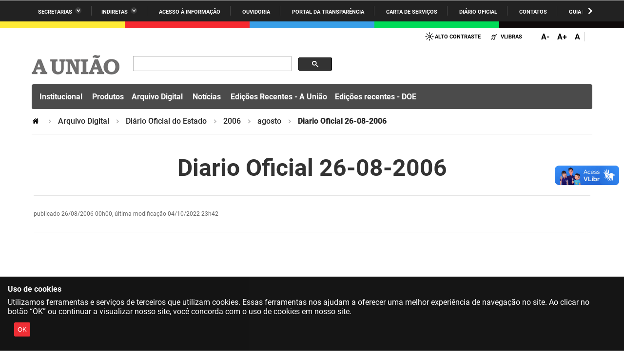

--- FILE ---
content_type: text/html;charset=utf-8
request_url: https://auniao.pb.gov.br/servicos/doe/2006/agosto/diario-oficial-26-08-2006.pdf/view
body_size: 35191
content:
<!DOCTYPE html>
<html xmlns="http://www.w3.org/1999/xhtml" lang="pt-br" xml:lang="pt-br">

<head>
    <meta http-equiv="Content-Type" content="text/html; charset=utf-8" />

    
        <base href="https://auniao.pb.gov.br/servicos/doe/2006/agosto/diario-oficial-26-08-2006.pdf/view" /><!--[if lt IE 7]></base><![endif]-->
    

    
        

<meta property="creator.productor" content=" " />



  
    <link rel="stylesheet" type="text/css" href="https://auniao.pb.gov.br/portal_css/Sunburst%20Theme/reset-cachekey-9a237bd00cbc8ebdab20cfc8d1556492.css" media="screen" />
    <link rel="stylesheet" type="text/css" href="https://auniao.pb.gov.br/portal_css/Sunburst%20Theme/base-cachekey-7dcf4cee10e585591153bfa9217af08b.css" />
    <style type="text/css" media="screen">@import url(https://auniao.pb.gov.br/portal_css/Sunburst%20Theme/resourceplone.app.jquerytools.dateinput-cachekey-c5eae4080f45520d013a5288e70d0bd8.css);</style>
    <link rel="stylesheet" type="text/css" href="https://auniao.pb.gov.br/portal_css/Sunburst%20Theme/resourceplone.formwidget.datetimestyles-cachekey-3e4b70453f0c086ea324f805f8895b2b.css" />
    <style type="text/css" media="screen">@import url(https://auniao.pb.gov.br/portal_css/Sunburst%20Theme/jquery.autocomplete-cachekey-72c77d4d205b1a8bad5db1b73cc743b2.css);</style>
    <link rel="stylesheet" type="text/css" href="https://auniao.pb.gov.br/portal_css/Sunburst%20Theme/embedder-cachekey-f4689013cd9ba45eddf211c3da9fd024.css" media="screen" />
    <style type="text/css" media="screen">@import url(https://auniao.pb.gov.br/portal_css/Sunburst%20Theme/resourcecollective.nitfnitf-cachekey-d1530f3db46d108f1726bd65bc2b5828.css);</style>
        <!--[if lt IE 8]>    
    
    <link rel="stylesheet" type="text/css" href="https://auniao.pb.gov.br/portal_css/Sunburst%20Theme/IEFixes-cachekey-c041a6ba62a7acb981a30107a2d1bff1.css" media="screen" />
        <![endif]-->
    
    <link rel="stylesheet" type="text/css" href="https://auniao.pb.gov.br/portal_css/Sunburst%20Theme/resourcesl_stylesheetssocial_like-cachekey-c5ab6fa4e829d1b10de4ada69662f9af.css" />

  
  
    <script type="text/javascript" src="https://auniao.pb.gov.br/portal_javascripts/Sunburst%20Theme/resourceplone.app.jquery-cachekey-855c29fca5c7166fa9531e1e1734d7d2.js"></script>
    <script type="text/javascript" src="https://auniao.pb.gov.br/portal_javascripts/Sunburst%20Theme/resourceplone.formwidget.recurrencejquery.tmpl-beta1-cachekey-a6a38f979021c44d56fbafa6c33b8036.js"></script>
    <script type="text/javascript" src="https://auniao.pb.gov.br/portal_javascripts/Sunburst%20Theme/resourcecollective.coverjsmain-cachekey-ed36a192b61b7d1227c8a902d9c9d73a.js"></script>
    <script type="text/javascript" src="https://auniao.pb.gov.br/portal_javascripts/Sunburst%20Theme/resourcedropdown-menu-cachekey-04f56dbe7daaa30ba2b7e4ee4f8c94f6.js"></script>



  <link rel="stylesheet" href="https://auniao.pb.gov.br/++resource++brasil.gov.agenda/brasilgovagenda-b80d378.css" />


  <script defer="defer" src="https://auniao.pb.gov.br/++resource++brasil.gov.agenda/brasilgovagenda-b80d378.js"></script>



  <link rel="stylesheet" href="https://auniao.pb.gov.br/++resource++brasil.gov.portal/brasilgovportal-6d27299.css" />


  <script defer="defer" src="https://auniao.pb.gov.br/++resource++brasil.gov.portal/brasilgovportal-6d27299.js"></script>


<title>Diario Oficial 26-08-2006 — A União - Jornal, Editora e Gráfica</title>

<link rel="http://purl.org/dc/terms/subject http://schema.org/about http://xmlns.com/foaf/0.1/primaryTopic" href="http://vocab.e.gov.br/2011/03/vcge#esquema" />
        
    <link rel="author" href="https://auniao.pb.gov.br/author/codata" title="Informações do Autor" />


    <link rel="canonical" href="https://auniao.pb.gov.br/servicos/doe/2006/agosto/diario-oficial-26-08-2006.pdf" />

    <link rel="shortcut icon" type="image/x-icon" href="https://auniao.pb.gov.br/favicon.ico" />
    <link rel="apple-touch-icon" href="https://auniao.pb.gov.br/touch_icon.png" />


<script type="text/javascript">
        jQuery(function($){
            if (typeof($.datepicker) != "undefined"){
              $.datepicker.setDefaults(
                jQuery.extend($.datepicker.regional['pt-BR'],
                {dateFormat: 'dd/mm/yy'}));
            }
        });
        </script>




    <link rel="search" href="https://auniao.pb.gov.br/@@search" title="Buscar neste site" />



        
        
        
        
        

        
        <meta name="generator" content="Plone - http://plone.org" />
    

  <meta charset="utf-8" />
  
  <meta content="width=device-width, initial-scale=1.0" name="viewport" />
  <!-- <link rel="apple-touch-icon" sizes="180x180"
    href="++theme++paraibaCinza2021/favicons/apple-touch-icon.png"> -->
  <!-- <link rel="icon" type="image/png" sizes="32x32"
    href="++theme++paraibaCinza2021/favicons/favicon-32x32.png"> -->
  <!-- <link rel="icon" type="image/png" sizes="16x16"
    href="++theme++paraibaCinza2021/favicons/favicon-16x16.png"> -->
  <link rel="manifest" href="/++theme++paraibaCinza2021/++theme++paraibaCinza2021/favicons/manifest.json" />
  <link rel="mask-icon" href="/++theme++paraibaCinza2021/++theme++paraibaCinza2021/favicons/safari-pinned-tab.svg" color="#00a300" />
  <meta name="msapplication-config" content="++theme++paraibaCinza2021/favicons/browserconfig.xml" />
  <meta name="theme-color" content="#00a300" />
  <script src="https://www.youtube.com/iframe_api"></script>
<link href="/++theme++paraibaCinza2021/++theme++paraibaCinza2021/brasilgovtemas-b4f6ae7.css" rel="stylesheet" /></head>

<body class="default-header-template expandable-menu-template template-file_pdf_view portaltype-file site-portal_auniao section-servicos subsection-doe subsection-doe-2006 subsection-doe-2006-agosto userrole-anonymous" id="" data-base-url="https://auniao.pb.gov.br/servicos/doe/2006/agosto/diario-oficial-26-08-2006.pdf" data-portal-url="https://auniao.pb.gov.br" dir="ltr"><div id="barra-identidade paraiba">
    <div id="barra-brasil">
      <div class="conteudo-escondido"> <a accesskey="1" href="#conteudo">Ir para o conteúdo</a> </div>
      <div class="conteudo-barra-brasil">
        <!-- <a href="http://www.brasil.gov.br/" class="pic-gov" title="GovBR">GovBR</a>  -->
        <span></span>
        <a href="javascript:window.barraIdentidade.scrollBarraEsquerda();" id="botao-seta-esquerda" class="botao-seta-esquerda"><i class="arrow right">Navegar para Esquerda</i></a>
        <nav id="menu-barra-brasil" onscroll="window.barraIdentidade.checkScrollBarra(this);">
          <ul class="lista-barra-brasil">
            <li class="list-item"> <a href="javascript:window.barraIdentidade.toggleServicosGoverno();" id="link-servicos" class="link-barra link-interno-barra link-baixo-barra">Secretarias</a> </li>
            <li class="espacador"></li>
            <li class="list-item"> <a href="javascript:window.barraIdentidade.toggleIndiretasGoverno();" id="link-indiretas" class="link-barra link-interno-barra link-baixo-barra">Indiretas</a> </li>
            <li class="espacador"></li>
            <li class="list-item"> <a href="https://sic.pb.gov.br/" class="link-barra link-externo-barra">Acesso à
                informação</a> </li>
            <li class="espacador"></li>
            <li class="list-item"> <a href="https://ouvidoria.pb.gov.br/" class="link-barra link-externo-barra">Ouvidoria</a> </li>
          <li class="espacador"></li>
            <li class="list-item"> <a href="https://transparencia.pb.gov.br/" class="link-barra link-externo-barra">Portal da Transparência</a> </li>
            <li class="espacador"></li>
            <li class="list-item"> <a href="https://paraiba.pb.gov.br/carta-de-servicos" class="link-barra link-externo-barra">Carta de Serviços</a> </li>
            <li class="espacador"></li>
            <li class="list-item"> <a href="https://auniao.pb.gov.br/doe" class="link-barra link-externo-barra">Diário
                Oficial</a> </li>
            <li class="espacador"></li>
            <li class="list-item"> <a href="https://paraiba.pb.gov.br/contatos/" class="link-barra link-externo-barra">Contatos</a> </li>
            <li class="espacador"></li>
            <li class="list-item"> <a href="https://paraiba.pb.gov.br/guia-da-rede-de-enfrentamento-violencia-sexual" class="link-barra link-externo-barra">Guia da rede de enfrentamento à violência</a> </li>
          </ul>
        </nav>
        <a href="javascript:window.barraIdentidade.scrollBarra();" id="botao-seta-direita" class="botao-seta-direita"><i class="arrow right">Navegar para direita</i></a>
      </div>
      <div class="orgaos-governo-barra" id="servicos-governo-barra">
        <div>
          <ul>
            <li class="orgao-barra"> <a href="https://paraiba.pb.gov.br/diretas/secretaria-de-administracao">Administração</a> </li>
            <li class="orgao-barra"> <a href="https://paraiba.pb.gov.br/diretas/secretaria-de-administracao-penitenciaria">Administração
                Penitenciária </a> </li>
            <li class="orgao-barra"> <a href="https://paraiba.pb.gov.br/diretas/secretaria-de-agricultura-familiar-e-desenvolvimento-do-semiarido/">Agricultura
                Familiar e Desenvolvimento do Semiárido</a> </li>
            <li class="orgao-barra"> <a href="https://paraiba.pb.gov.br/diretas/casa-civil-do-governador/">Casa Civil do
                Governador</a> </li>
            <li class="orgao-barra"> <a href="https://paraiba.pb.gov.br/diretas/casa-militar-do-governador/">Casa Militar
                do Governador </a> </li>
            <li class="orgao-barra"> <a href="https://paraiba.pb.gov.br/diretas/secretaria-da-ciencia-tecnologia-inovacao-e-ensino-superior/">Ciência, Tecnologia, Inovação e Ensino Superior</a> </li>
            <li class="orgao-barra"> <a href="https://paraiba.pb.gov.br/diretas/secretaria-da-comunicacao-institucional/">Comunicação
                Institucional</a> </li>
            <li class="orgao-barra"> <a href="https://paraiba.pb.gov.br/diretas/controladoria-geral-do-estado/">Controladoria Geral do Estado
              </a> </li>
            <li class="orgao-barra"> <a href="https://paraiba.pb.gov.br/diretas/secretaria-da-cultura/">Cultura </a>
            </li>
            <li class="orgao-barra"> <a href="https://paraiba.pb.gov.br/diretas/secretaria-de-desenvolvimento-da-agropecuaria-e-pesca/">Desenvolvimento
                da Agropecuária e Pesca</a> </li>
            <li class="orgao-barra"> <a href="https://paraiba.pb.gov.br/diretas/secretaria-de-desenvolvimento-e-da-articulacao-municipal/">Desenvolvimento
                e da Articulação Municipal</a> </li>
            <li class="orgao-barra"> <a href="https://paraiba.pb.gov.br/diretas/secretaria-de-desenvolvimento-humano/">Desenvolvimento Humano</a>
            </li>
            <li class="orgao-barra"> <a href="https://paraiba.pb.gov.br/diretas/secretaria-da-educacao">Educação</a> </li>
            <li class="orgao-barra"> <a href="https://www.empreenderpb.pb.gov.br/">Empreender</a> </li>
            <li class="orgao-barra"> <a href="https://www.sefaz.pb.gov.br/">Secretaria de Fazenda</a>
              </li>
            <li class="orgao-barra"> <a href="https://paraiba.pb.gov.br/diretas/secretaria-de-governo/">Secretaria de
                Governo</a> </li>
            <li class="orgao-barra"> <a href="https://paraiba.pb.gov.br/diretas/secretaria-de-infraestrutura-e-dos-recursos-hidricos">Infraestrutura e dos Recursos Hídricos</a> </li>
            <li class="orgao-barra"> <a href="https://paraiba.pb.gov.br/diretas/secretaria-da-juventude-esporte-e-lazer/">Juventude, Esporte e
                Lazer</a> </li>
            <li class="orgao-barra"> <a href="https://paraiba.pb.gov.br/diretas/secretaria-do-meio-ambiente-e-sustentabilidade">Meio Ambiente e Sustentabilidade</a> </li>
            <li class="orgao-barra"> <a href="https://paraiba.pb.gov.br/diretas/secretaria-da-mulher-e-da-diversidade-humana/">Mulher e da
                Diversidade Humana</a> </li>
             
            <li class="orgao-barra"> <a href="https://paraiba.pb.gov.br/diretas/secretaria-de-planejamento-orcamento-e-gestao/">Planejamento,
                Orçamento e Gestão</a> </li>
            <li class="orgao-barra"> <a href="https://pge.pb.gov.br/">Procuradoria Geral do Estado</a> </li>
            <li class="orgao-barra"> <a href="https://paraiba.pb.gov.br/diretas/secretaria-de-representacao-institucional/">Representação
                Institucional</a> </li>
            <li class="orgao-barra"> <a href="https://paraiba.pb.gov.br/diretas/secretaria-da-saude/">Saúde </a> </li>
            <li class="orgao-barra"> <a href="https://paraiba.pb.gov.br/diretas/secretaria-da-seguranca-e-defesa-social/">Segurança e Defesa
                Social</a> </li>
            <li class="orgao-barra"> <a href="https://paraiba.pb.gov.br/diretas/secretaria-de-turismo-e-desenvolvimento-economico/">Turismo e
                Desenvolvimento Econômico</a> </li>
          </ul>
        </div>
      </div>
      <div class="orgaos-governo-barra" id="indiretas-governo-barra">
        <div>
          <ul>
            <li class="orgao-barra"> <a href="https://auniao.pb.gov.br/">A União</a> </li>
            <li class="orgao-barra"> <a href="http://www.aesa.pb.gov.br/aesa-website/">AESA</a> </li>
            <li class="orgao-barra"> <a href="https://arpb.pb.gov.br/">ARPB</a> </li>
            <li class="orgao-barra"> <a href="https://agevisa.pb.gov.br/">Agevisa</a> </li>
            <li class="orgao-barra"> <a href="https://www.cagepa.pb.gov.br/">Cagepa</a> </li>
            <li class="orgao-barra"> <a href="http://www.cehap.pb.gov.br/sitecehap/">Cehap</a> </li>
            <!-- <li class="orgao-barra"> <a href="https://paraiba.pb.gov.br/">Cendac</a> </li> -->
            <li class="orgao-barra"> <a href="http://www.cinep.pb.gov.br/portal/">Cinep</a> </li>
            <li class="orgao-barra"> <a href="https://codata.pb.gov.br/">Codata</a> </li>
            <li class="orgao-barra"> <a href="https://portodecabedelo.pb.gov.br/">Companhia Docas</a> </li>
            <li class="orgao-barra"> <a href="http://www.bombeiros.pb.gov.br/">Corpo de Bombeiros</a> </li>
            <li class="orgao-barra"> <a href="https://der.pb.gov.br/">DER</a> </li>
            <li class="orgao-barra"> <a href="https://detran.pb.gov.br/">DETRAN</a> </li>
            <li class="orgao-barra"> <a href="https://empaer.pb.gov.br/">EMPAER</a> </li>
            <li class="orgao-barra"> <a href="https://espep.pb.gov.br/">ESPEP</a> </li>
            <li class="orgao-barra"> <a href="https://epc.pb.gov.br/">EPC</a> </li>
            <li class="orgao-barra"> <a href="http://www.fac.pb.gov.br/index.php">FAC</a> </li>
            <li class="orgao-barra"> <a href="https://fapesq.rpp.br/">Fapesq</a> </li>
            <li class="orgao-barra"> <a href="https://fcja.pb.gov.br/">Fundação Casa de José Américo</a> </li>
            <li class="orgao-barra"> <a href="https://funad.pb.gov.br/">FUNAD</a> </li>
            <li class="orgao-barra"> <a href="https://fundac.pb.gov.br/">FUNDAC</a> </li>
            <li class="orgao-barra"> <a href="http://www.funes.pb.gov.br/">FUNES</a> </li>
            <li class="orgao-barra"> <a href="https://funesc.pb.gov.br/">FUNESC</a> </li>
            <li class="orgao-barra"> <a href="https://imeq.pb.gov.br/">IMEQ</a> </li>
            <li class="orgao-barra"> <a href="https://iass.pb.gov.br/">IASS</a> </li>
            <li class="orgao-barra"> <a href="https://iphaep.pb.gov.br/">IPHAEP</a> </li>
            <li class="orgao-barra"> <a href="https://jucep.pb.gov.br/">JUCEP</a> </li>
            <li class="orgao-barra"> <a href="https://lifesa.pb.gov.br/">LIFESA</a> </li>
            <li class="orgao-barra"> <a href="https://lotep.pb.gov.br/">LOTEP</a> </li>
            <li class="orgao-barra"> <a href="https://ouvidoria.pb.gov.br/">Ouvidoria Geral do Estado</a> </li>
            <li class="orgao-barra"> <a href="https://pap.pb.gov.br/">PAP</a> </li>
            <li class="orgao-barra"> <a href="https://pbgas.com.br/">PBGÁS</a> </li>
            <li class="orgao-barra"> <a href="https://pbsaude.pb.gov.br/">PB Saúde</a> </li>
            <li class="orgao-barra"> <a href="https://www.pbtur.pb.gov.br/">PBTUR</a> </li>
            <li class="orgao-barra"> <a href="http://www.pbprev.pb.gov.br/pbprev">PBPREV</a> </li>
            <li class="orgao-barra"> <a href="https://cooperar.pb.gov.br/">Projeto Cooperar</a> </li>
            <li class="orgao-barra"> <a href="https://www.procase.pb.gov.br/">PROCASE</a> </li>
            <li class="orgao-barra"> <a href="https://procon.pb.gov.br/">PROCON</a> </li>
            <li class="orgao-barra"> <a href="https://www.pm.pb.gov.br/portal/">Polícia Militar</a> </li>
            <li class="orgao-barra"> <a href="https://www.policiacivil.pb.gov.br/">Polícia Civil</a> </li>
            <li class="orgao-barra"> <a href="https://radiotabajara.pb.gov.br/">Rádio Tabajara</a> </li>
            <li class="orgao-barra"> <a href="https://sudema.pb.gov.br/">SUDEMA</a> </li>
            <li class="orgao-barra"> <a href="https://suplan.pb.gov.br/">SUPLAN</a> </li>
            <li class="orgao-barra"> <a href="https://uepb.edu.br/">UEPB</a> </li>
          </ul>
        </div>
      </div>
    </div>
  </div><ul id="skip-menu">
    <li><a accesskey="1" href="#content">Ir para o conteúdo</a></li>
    <li><a accesskey="2" href="#main-navigation">Ir para o menu</a></li>
    <li><a accesskey="3" href="#portal-searchbox">Ir para a busca</a></li>
    <li><a accesskey="4" href="#portal-footer">Ir para o rodapé</a></li>
  </ul><!-- User --><div class="divisoria-colorida-governo">
    <div class="cor-1"></div>
    <div class="cor-2"></div>
    <div class="cor-3"></div>
    <div class="cor-4"></div>
    <div class="cor-5"></div>
  </div><!-- Header Desktop --><header id="main-header">
    <div class="menu-expandido desktop">
      <div class="header-paraiba-wrapper">
        <div class="header-paraiba-acessibilidade--layout">
          <div class="header-accessibility">
            <ul>

    <li id="siteaction-contraste">
        <a href="#" accesskey="6">Alto Contraste</a>
    </li>
    <li id="siteaction-vlibras">
        <a href="http://www.vlibras.gov.br/" accesskey="">VLibras</a>
    </li>
</ul>
          </div>
          <div class="header-transparencia-acessebilidade--buttons expandido">
            <div class="transparencia-acessebilidade-bt-fonte">
              <a href="javascript:$('body').css({'zoom':parseFloat($('body').css('zoom'))-0.1})">A-</a>
            </div>
            <div class="transparencia-acessebilidade-bt-fonte">
              <a href="javascript:$('body').css({'zoom':parseFloat($('body').css('zoom'))+0.1})">A+</a>
            </div>
            <div class="transparencia-acessebilidade-bt-fonte">
              <a href="javascript:$('body').css({'zoom':0})">A</a>
            </div>
          </div>
          <!-- <div class="navigation-redes navigation-cell">
            <ul></ul>
          </div> -->
          
        </div>
      </div>
      <div class="header-paraiba-wrapper header-paraiba-menu-search menu-expandido">
        <div class="header-paraiba-navegacao-icones--layout menu-expandido">
          <!-- icones -->
          <!-- <div class="header-icons">
            <a class="ico-navegacao">Navega&#231;&#227;o</a>
          </div> -->
          <div id="logo">
            <a id="portal-logo" title="" href="https://auniao.pb.gov.br">
                        
                        <span id="logo-site">
                              <img src="[data-uri]" />
                        </span>
                        
                        
                        
            </a>
      </div>
        </div>
        <!-- Search -->
        <div class="header-paraiba-search--layout branco">
          <div id="portal-searchbox">

        

        <form id="nolivesearchGadget_form" action="https://auniao.pb.gov.br/@@busca">
            
            <fieldset class="LSBox">
                <legend class="hiddenStructure">O que você está procurando?</legend>
                <label class="hiddenStructure" for="nolivesearchGadget">O que você está procurando?</label>
                

                <input name="SearchableText" type="text" size="18" title="O que você está procurando?" placeholder="O que você está procurando?" class="searchField" id="nolivesearchGadget" />
                <div class="searchButton-wrapper">
                    <input class="searchButton" type="submit" value="O que você está procurando?" />
                </div>        

            </fieldset>

            
        </form>

        

    </div>
          <div id="logo2"></div>
          <div id="portal-searchbox-links">
            <div class="links-search">
              
            </div>
          </div>
        </div>
      </div>
      <div class="header-detran-navegacao">
        <div class="header-paraiba-wrapper">
          <div class="header-paraiba-navegacao--layout menu-expandido">
            <ul id="portal-paraibanav"><li id="portaltab-institucional" class="dropdown plain"><a href="https://auniao.pb.gov.br/institucional" title="" class="plain dropdown-toggle" data-toggle="dropdown">Institucional</a>
                <ul class="dropdown-menu">
                    <li class="teste-gabriel-2" id="portal-subtab-quem-somos">

    

        <a href="https://auniao.pb.gov.br/institucional/quem-somos" title="" class="state-published teste-gabriel-2">
            
            Quem somos
        </a>

        
    
</li>

<li class="teste-gabriel-2" id="portal-subtab-jornal-a-uniao">

    

        <a href="https://auniao.pb.gov.br/institucional/jornal-a-uniao" title="" class="state-published teste-gabriel-2">
            
            Jornal A União
        </a>

        
    
</li>

<li class="teste-gabriel-2" id="portal-subtab-diario-oficial-do-estado">

    

        <a href="https://auniao.pb.gov.br/institucional/diario-oficial-do-estado" title="" class="state-published teste-gabriel-2">
            
            Diário Oficial do Estado
        </a>

        
    
</li>

<li class="teste-gabriel-2" id="portal-subtab-editora-a-uniao">

    

        <a href="https://auniao.pb.gov.br/institucional/editora-a-uniao" title="" class="state-published teste-gabriel-2">
            
            Editora A União
        </a>

        
    
</li>

<li class="teste-gabriel-2" id="portal-subtab-livraria-a-uniao">

    

        <a href="https://auniao.pb.gov.br/institucional/livraria-a-uniao" title="" class="state-published teste-gabriel-2">
            
            Livraria A União
        </a>

        
    
</li>

<li class="teste-gabriel-2" id="portal-subtab-portfolio-grafico">

    

        <a href="https://auniao.pb.gov.br/institucional/portfolio-grafico" title="" class="state-published teste-gabriel-2">
            
            Gráfica A União
        </a>

        
    
</li>
                </ul>
            </li><li id="portaltab-produtos" class=" plain"><a href="https://auniao.pb.gov.br/produtos" title="" class="plain ">Produtos</a></li><li id="portaltab-servicos" class="dropdown selected"><a href="https://auniao.pb.gov.br/servicos" title="" class="plain dropdown-toggle" data-toggle="dropdown">Arquivo Digital</a>
                <ul class="dropdown-menu">
                    <li class="teste-gabriel-2" id="portal-subtab-copy_of_jornal-a-uniao">

    

        <a href="https://auniao.pb.gov.br/servicos/copy_of_jornal-a-uniao" title="" class="state-published teste-gabriel-2">
            
            Jornal A União
        </a>

        
    
</li>

<li class="teste-gabriel-2" id="portal-subtab-correio-das-artes">

    

        <a href="https://auniao.pb.gov.br/servicos/correio-das-artes" title="" class="state-published teste-gabriel-2">
            
            Correio das Artes
        </a>

        
    
</li>

<li class="teste-gabriel-2" id="portal-subtab-doe">

    

        <a href="https://auniao.pb.gov.br/servicos/doe" title="Diário Oficial da Paraíba" class="state-published teste-gabriel-2">
            
            Diário Oficial do Estado
        </a>

        
    
</li>

<li class="teste-gabriel-2" id="portal-subtab-editais-balancos-e-atas-na-integra">

    

        <a href="https://auniao.pb.gov.br/servicos/editais-balancos-e-atas-na-integra" title="" class="state-published teste-gabriel-2">
            
            Publicidade
        </a>

        
    
</li>

<li class="teste-gabriel-2" id="portal-subtab-editais-e-documentos">

    

        <a href="https://auniao.pb.gov.br/servicos/editais-e-documentos" title="" class="state-published teste-gabriel-2">
            
            Editais e documentos
        </a>

        
    
</li>
                </ul>
            </li><li id="portaltab-noticias" class="dropdown plain"><a href="https://auniao.pb.gov.br/noticias" title="" class="plain dropdown-toggle" data-toggle="dropdown">Notícias</a>
                <ul class="dropdown-menu">
                    <li class="teste-gabriel-2" id="portal-subtab-colunistas">

    

        <a href="https://auniao.pb.gov.br/noticias/colunistas" title="" class="state-published teste-gabriel-2">
            
            Colunistas
        </a>

        
    
</li>

<li class="teste-gabriel-2" id="portal-subtab-caderno_paraiba">

    

        <a href="https://auniao.pb.gov.br/noticias/caderno_paraiba" title="" class="state-published teste-gabriel-2">
            
            Paraíba
        </a>

        
    
</li>

<li class="teste-gabriel-2" id="portal-subtab-caderno_cultura">

    

        <a href="https://auniao.pb.gov.br/noticias/caderno_cultura" title="" class="state-published teste-gabriel-2">
            
            Cultura
        </a>

        
    
</li>

<li class="teste-gabriel-2" id="portal-subtab-caderno_esporte">

    

        <a href="https://auniao.pb.gov.br/noticias/caderno_esporte" title="" class="state-published teste-gabriel-2">
            
            Esportes
        </a>

        
    
</li>

<li class="teste-gabriel-2" id="portal-subtab-caderno_diversidade">

    

        <a href="https://auniao.pb.gov.br/noticias/caderno_diversidade" title="" class="state-published teste-gabriel-2">
            
            Diversidade
        </a>

        
    
</li>

<li class="teste-gabriel-2" id="portal-subtab-caderno_politicas">

    

        <a href="https://auniao.pb.gov.br/noticias/caderno_politicas" title="" class="state-published teste-gabriel-2">
            
            Políticas
        </a>

        
    
</li>

<li class="teste-gabriel-2" id="portal-subtab-entrevistas">

    

        <a href="https://auniao.pb.gov.br/noticias/entrevistas" title="" class="state-published teste-gabriel-2">
            
            Entrevistas
        </a>

        
    
</li>

<li class="teste-gabriel-2" id="portal-subtab-turismo">

    

        <a href="https://auniao.pb.gov.br/noticias/turismo" title="" class="state-published teste-gabriel-2">
            
            Turismo
        </a>

        
    
</li>

<li class="teste-gabriel-2" id="portal-subtab-economia">

    

        <a href="https://auniao.pb.gov.br/noticias/economia" title="" class="state-published teste-gabriel-2">
            
            Economia
        </a>

        
    
</li>

<li class="teste-gabriel-2" id="portal-subtab-ultimas">

    

        <a href="https://auniao.pb.gov.br/noticias/ultimas" title="" class="state-published teste-gabriel-2">
            
            Últimas
        </a>

        
    
</li>

<li class="teste-gabriel-2" id="portal-subtab-primeira-pagina">

    

        <a href="https://auniao.pb.gov.br/noticias/primeira-pagina" title="" class="state-published teste-gabriel-2">
            
            Primeira Página
        </a>

        
    
</li>

<li class="teste-gabriel-2" id="portal-subtab-opiniao">

    

        <a href="https://auniao.pb.gov.br/noticias/opiniao" title="" class="state-published teste-gabriel-2">
            
            Opinião
        </a>

        
    
</li>

<li class="teste-gabriel-2" id="portal-subtab-geral">

    

        <a href="https://auniao.pb.gov.br/noticias/geral" title="" class="state-published teste-gabriel-2">
            
            Geral
        </a>

        
    
</li>

<li class="teste-gabriel-2" id="portal-subtab-almanaque">

    

        <a href="https://auniao.pb.gov.br/noticias/almanaque" title="" class="state-published teste-gabriel-2">
            
            Almanaque
        </a>

        
    
</li>
                </ul>
            </li><li id="portaltab-edicoes-recentes-a-uniao" class=" plain"><a href="https://auniao.pb.gov.br/edicoes-recentes-a-uniao" title="" class="plain ">Edições Recentes - A União</a></li><li id="portaltab-doe" class=" plain"><a href="https://auniao.pb.gov.br/doe" title="" class="plain ">Edições recentes - DOE</a></li></ul>
          </div>
        </div>
      </div>

      <!-- Main Menu -->
      <div class="navigation-wrapper">

        <div class="navigation-content">

          <nav id="main-navigation" class="navigation-cell">
            <ul class="list-navigation"><li id="portaltab-institucional" class="dropdown plain"><a href="https://auniao.pb.gov.br/institucional" title="" class="plain dropdown-toggle" data-toggle="dropdown">Institucional</a>
                <ul class="dropdown-menu">
                    <li class="teste-gabriel-2" id="portal-subtab-quem-somos">

    

        <a href="https://auniao.pb.gov.br/institucional/quem-somos" title="" class="state-published teste-gabriel-2">
            
            Quem somos
        </a>

        
    
</li>

<li class="teste-gabriel-2" id="portal-subtab-jornal-a-uniao">

    

        <a href="https://auniao.pb.gov.br/institucional/jornal-a-uniao" title="" class="state-published teste-gabriel-2">
            
            Jornal A União
        </a>

        
    
</li>

<li class="teste-gabriel-2" id="portal-subtab-diario-oficial-do-estado">

    

        <a href="https://auniao.pb.gov.br/institucional/diario-oficial-do-estado" title="" class="state-published teste-gabriel-2">
            
            Diário Oficial do Estado
        </a>

        
    
</li>

<li class="teste-gabriel-2" id="portal-subtab-editora-a-uniao">

    

        <a href="https://auniao.pb.gov.br/institucional/editora-a-uniao" title="" class="state-published teste-gabriel-2">
            
            Editora A União
        </a>

        
    
</li>

<li class="teste-gabriel-2" id="portal-subtab-livraria-a-uniao">

    

        <a href="https://auniao.pb.gov.br/institucional/livraria-a-uniao" title="" class="state-published teste-gabriel-2">
            
            Livraria A União
        </a>

        
    
</li>

<li class="teste-gabriel-2" id="portal-subtab-portfolio-grafico">

    

        <a href="https://auniao.pb.gov.br/institucional/portfolio-grafico" title="" class="state-published teste-gabriel-2">
            
            Gráfica A União
        </a>

        
    
</li>
                </ul>
            </li><li id="portaltab-produtos" class=" plain"><a href="https://auniao.pb.gov.br/produtos" title="" class="plain ">Produtos</a></li><li id="portaltab-servicos" class="dropdown selected"><a href="https://auniao.pb.gov.br/servicos" title="" class="plain dropdown-toggle" data-toggle="dropdown">Arquivo Digital</a>
                <ul class="dropdown-menu">
                    <li class="teste-gabriel-2" id="portal-subtab-copy_of_jornal-a-uniao">

    

        <a href="https://auniao.pb.gov.br/servicos/copy_of_jornal-a-uniao" title="" class="state-published teste-gabriel-2">
            
            Jornal A União
        </a>

        
    
</li>

<li class="teste-gabriel-2" id="portal-subtab-correio-das-artes">

    

        <a href="https://auniao.pb.gov.br/servicos/correio-das-artes" title="" class="state-published teste-gabriel-2">
            
            Correio das Artes
        </a>

        
    
</li>

<li class="teste-gabriel-2" id="portal-subtab-doe">

    

        <a href="https://auniao.pb.gov.br/servicos/doe" title="Diário Oficial da Paraíba" class="state-published teste-gabriel-2">
            
            Diário Oficial do Estado
        </a>

        
    
</li>

<li class="teste-gabriel-2" id="portal-subtab-editais-balancos-e-atas-na-integra">

    

        <a href="https://auniao.pb.gov.br/servicos/editais-balancos-e-atas-na-integra" title="" class="state-published teste-gabriel-2">
            
            Publicidade
        </a>

        
    
</li>

<li class="teste-gabriel-2" id="portal-subtab-editais-e-documentos">

    

        <a href="https://auniao.pb.gov.br/servicos/editais-e-documentos" title="" class="state-published teste-gabriel-2">
            
            Editais e documentos
        </a>

        
    
</li>
                </ul>
            </li><li id="portaltab-noticias" class="dropdown plain"><a href="https://auniao.pb.gov.br/noticias" title="" class="plain dropdown-toggle" data-toggle="dropdown">Notícias</a>
                <ul class="dropdown-menu">
                    <li class="teste-gabriel-2" id="portal-subtab-colunistas">

    

        <a href="https://auniao.pb.gov.br/noticias/colunistas" title="" class="state-published teste-gabriel-2">
            
            Colunistas
        </a>

        
    
</li>

<li class="teste-gabriel-2" id="portal-subtab-caderno_paraiba">

    

        <a href="https://auniao.pb.gov.br/noticias/caderno_paraiba" title="" class="state-published teste-gabriel-2">
            
            Paraíba
        </a>

        
    
</li>

<li class="teste-gabriel-2" id="portal-subtab-caderno_cultura">

    

        <a href="https://auniao.pb.gov.br/noticias/caderno_cultura" title="" class="state-published teste-gabriel-2">
            
            Cultura
        </a>

        
    
</li>

<li class="teste-gabriel-2" id="portal-subtab-caderno_esporte">

    

        <a href="https://auniao.pb.gov.br/noticias/caderno_esporte" title="" class="state-published teste-gabriel-2">
            
            Esportes
        </a>

        
    
</li>

<li class="teste-gabriel-2" id="portal-subtab-caderno_diversidade">

    

        <a href="https://auniao.pb.gov.br/noticias/caderno_diversidade" title="" class="state-published teste-gabriel-2">
            
            Diversidade
        </a>

        
    
</li>

<li class="teste-gabriel-2" id="portal-subtab-caderno_politicas">

    

        <a href="https://auniao.pb.gov.br/noticias/caderno_politicas" title="" class="state-published teste-gabriel-2">
            
            Políticas
        </a>

        
    
</li>

<li class="teste-gabriel-2" id="portal-subtab-entrevistas">

    

        <a href="https://auniao.pb.gov.br/noticias/entrevistas" title="" class="state-published teste-gabriel-2">
            
            Entrevistas
        </a>

        
    
</li>

<li class="teste-gabriel-2" id="portal-subtab-turismo">

    

        <a href="https://auniao.pb.gov.br/noticias/turismo" title="" class="state-published teste-gabriel-2">
            
            Turismo
        </a>

        
    
</li>

<li class="teste-gabriel-2" id="portal-subtab-economia">

    

        <a href="https://auniao.pb.gov.br/noticias/economia" title="" class="state-published teste-gabriel-2">
            
            Economia
        </a>

        
    
</li>

<li class="teste-gabriel-2" id="portal-subtab-ultimas">

    

        <a href="https://auniao.pb.gov.br/noticias/ultimas" title="" class="state-published teste-gabriel-2">
            
            Últimas
        </a>

        
    
</li>

<li class="teste-gabriel-2" id="portal-subtab-primeira-pagina">

    

        <a href="https://auniao.pb.gov.br/noticias/primeira-pagina" title="" class="state-published teste-gabriel-2">
            
            Primeira Página
        </a>

        
    
</li>

<li class="teste-gabriel-2" id="portal-subtab-opiniao">

    

        <a href="https://auniao.pb.gov.br/noticias/opiniao" title="" class="state-published teste-gabriel-2">
            
            Opinião
        </a>

        
    
</li>

<li class="teste-gabriel-2" id="portal-subtab-geral">

    

        <a href="https://auniao.pb.gov.br/noticias/geral" title="" class="state-published teste-gabriel-2">
            
            Geral
        </a>

        
    
</li>

<li class="teste-gabriel-2" id="portal-subtab-almanaque">

    

        <a href="https://auniao.pb.gov.br/noticias/almanaque" title="" class="state-published teste-gabriel-2">
            
            Almanaque
        </a>

        
    
</li>
                </ul>
            </li><li id="portaltab-edicoes-recentes-a-uniao" class=" plain"><a href="https://auniao.pb.gov.br/edicoes-recentes-a-uniao" title="" class="plain ">Edições Recentes - A União</a></li><li id="portaltab-doe" class=" plain"><a href="https://auniao.pb.gov.br/doe" title="" class="plain ">Edições recentes - DOE</a></li></ul>
            <h1>Teste</h1>
            <div class="navigation-redes navigation-cell">
              <h4>Redes Sociais</h4>
              <ul class="portal-redes">
            
                <li class="portalredes-twitter portalredes-item">
                    <a href="https://www.twitter.com/jornalauniao">Twitter</a>
                </li>
            
                <li class="portalredes-instagram portalredes-item">
                    <a href="https://www.instagram.com/jornalauniao">Instagram</a>
                </li>
            
                <li class="portalredes-facebook portalredes-item">
                    <a href="https://www.facebook.com/uniaogovpb">Facebook</a>
                </li>
            
                <li class="portalredes-youtube portalredes-item">
                    <a href="https://www.youtube.com/uniaogovpb">YouTube</a>
                </li>
            
        </ul>

            </div>
          </nav>


        </div>
      </div>
      <div class="header-paraiba-wrapper">
        <div class="header-paraiba links-destaque">
          <ul id="portal-services">
        
    </ul>
        </div>
      </div>
    </div>
  </header><!-- Header Mobile --><header id="main-header">
    <div class="menu-expandido mobile">
      <div class="header-paraiba-wrapper">
        <div class="header-paraiba-acessibilidade--layout">
          <div class="header-accessibility">
            <ul>

    <li id="siteaction-contraste">
        <a href="#" accesskey="6">Alto Contraste</a>
    </li>
    <li id="siteaction-vlibras">
        <a href="http://www.vlibras.gov.br/" accesskey="">VLibras</a>
    </li>
</ul>
          </div>
          <div class="header-transparencia-acessebilidade--buttons expandido">
            <div class="transparencia-acessebilidade-bt-fonte">
              <a href="javascript:$('body').css({'zoom':parseFloat($('body').css('zoom'))-0.1})">A-</a>
            </div>
            <div class="transparencia-acessebilidade-bt-fonte">
              <a href="javascript:$('body').css({'zoom':parseFloat($('body').css('zoom'))+0.1})">A+</a>
            </div>
            <div class="transparencia-acessebilidade-bt-fonte">
              <a href="javascript:$('body').css({'zoom':0})">A</a>
            </div>
          </div>
          <div class="navigation-redes navigation-cell">
            <ul class="portal-redes">
            
                <li class="portalredes-twitter portalredes-item">
                    <a href="https://www.twitter.com/jornalauniao">Twitter</a>
                </li>
            
                <li class="portalredes-instagram portalredes-item">
                    <a href="https://www.instagram.com/jornalauniao">Instagram</a>
                </li>
            
                <li class="portalredes-facebook portalredes-item">
                    <a href="https://www.facebook.com/uniaogovpb">Facebook</a>
                </li>
            
                <li class="portalredes-youtube portalredes-item">
                    <a href="https://www.youtube.com/uniaogovpb">YouTube</a>
                </li>
            
        </ul>
          </div>
          
        </div>
        <div class="header-paraiba-navegacao--layout">
          <div class="header-paraiba-navegacao-icones--layout">
            <!-- icones -->
            <div class="header-icons">
              <a class="ico-navegacao">Navegação</a>
            </div>
            <div id="logo">
            <a id="portal-logo" title="" href="https://auniao.pb.gov.br">
                        
                        <span id="logo-site">
                              <img src="[data-uri]" />
                        </span>
                        
                        
                        
            </a>
      </div>
          </div>
          <!-- Search -->
          <div class="header-paraiba-search--layout">
            <div id="portal-searchbox">

        

        <form id="nolivesearchGadget_form" action="https://auniao.pb.gov.br/@@busca">
            
            <fieldset class="LSBox">
                <legend class="hiddenStructure">O que você está procurando?</legend>
                <label class="hiddenStructure" for="nolivesearchGadget">O que você está procurando?</label>
                

                <input name="SearchableText" type="text" size="18" title="O que você está procurando?" placeholder="O que você está procurando?" class="searchField" id="nolivesearchGadget" />
                <div class="searchButton-wrapper">
                    <input class="searchButton" type="submit" value="O que você está procurando?" />
                </div>        

            </fieldset>

            
        </form>

        

    </div>
            <div id="logo2"></div>
            <div id="portal-searchbox-links">
              <div class="links-search">
                
              </div>
            </div>
          </div>
        </div>
      </div>

      <!-- Main Menu -->
      <div class="navigation-wrapper">

        <div class="navigation-content">

          <nav id="main-navigation" class="navigation-cell">
            <ul class="list-navigation"><li id="portaltab-institucional" class="dropdown plain"><a href="https://auniao.pb.gov.br/institucional" title="" class="plain dropdown-toggle" data-toggle="dropdown">Institucional</a>
                <ul class="dropdown-menu">
                    <li class="teste-gabriel-2" id="portal-subtab-quem-somos">

    

        <a href="https://auniao.pb.gov.br/institucional/quem-somos" title="" class="state-published teste-gabriel-2">
            
            Quem somos
        </a>

        
    
</li>

<li class="teste-gabriel-2" id="portal-subtab-jornal-a-uniao">

    

        <a href="https://auniao.pb.gov.br/institucional/jornal-a-uniao" title="" class="state-published teste-gabriel-2">
            
            Jornal A União
        </a>

        
    
</li>

<li class="teste-gabriel-2" id="portal-subtab-diario-oficial-do-estado">

    

        <a href="https://auniao.pb.gov.br/institucional/diario-oficial-do-estado" title="" class="state-published teste-gabriel-2">
            
            Diário Oficial do Estado
        </a>

        
    
</li>

<li class="teste-gabriel-2" id="portal-subtab-editora-a-uniao">

    

        <a href="https://auniao.pb.gov.br/institucional/editora-a-uniao" title="" class="state-published teste-gabriel-2">
            
            Editora A União
        </a>

        
    
</li>

<li class="teste-gabriel-2" id="portal-subtab-livraria-a-uniao">

    

        <a href="https://auniao.pb.gov.br/institucional/livraria-a-uniao" title="" class="state-published teste-gabriel-2">
            
            Livraria A União
        </a>

        
    
</li>

<li class="teste-gabriel-2" id="portal-subtab-portfolio-grafico">

    

        <a href="https://auniao.pb.gov.br/institucional/portfolio-grafico" title="" class="state-published teste-gabriel-2">
            
            Gráfica A União
        </a>

        
    
</li>
                </ul>
            </li><li id="portaltab-produtos" class=" plain"><a href="https://auniao.pb.gov.br/produtos" title="" class="plain ">Produtos</a></li><li id="portaltab-servicos" class="dropdown selected"><a href="https://auniao.pb.gov.br/servicos" title="" class="plain dropdown-toggle" data-toggle="dropdown">Arquivo Digital</a>
                <ul class="dropdown-menu">
                    <li class="teste-gabriel-2" id="portal-subtab-copy_of_jornal-a-uniao">

    

        <a href="https://auniao.pb.gov.br/servicos/copy_of_jornal-a-uniao" title="" class="state-published teste-gabriel-2">
            
            Jornal A União
        </a>

        
    
</li>

<li class="teste-gabriel-2" id="portal-subtab-correio-das-artes">

    

        <a href="https://auniao.pb.gov.br/servicos/correio-das-artes" title="" class="state-published teste-gabriel-2">
            
            Correio das Artes
        </a>

        
    
</li>

<li class="teste-gabriel-2" id="portal-subtab-doe">

    

        <a href="https://auniao.pb.gov.br/servicos/doe" title="Diário Oficial da Paraíba" class="state-published teste-gabriel-2">
            
            Diário Oficial do Estado
        </a>

        
    
</li>

<li class="teste-gabriel-2" id="portal-subtab-editais-balancos-e-atas-na-integra">

    

        <a href="https://auniao.pb.gov.br/servicos/editais-balancos-e-atas-na-integra" title="" class="state-published teste-gabriel-2">
            
            Publicidade
        </a>

        
    
</li>

<li class="teste-gabriel-2" id="portal-subtab-editais-e-documentos">

    

        <a href="https://auniao.pb.gov.br/servicos/editais-e-documentos" title="" class="state-published teste-gabriel-2">
            
            Editais e documentos
        </a>

        
    
</li>
                </ul>
            </li><li id="portaltab-noticias" class="dropdown plain"><a href="https://auniao.pb.gov.br/noticias" title="" class="plain dropdown-toggle" data-toggle="dropdown">Notícias</a>
                <ul class="dropdown-menu">
                    <li class="teste-gabriel-2" id="portal-subtab-colunistas">

    

        <a href="https://auniao.pb.gov.br/noticias/colunistas" title="" class="state-published teste-gabriel-2">
            
            Colunistas
        </a>

        
    
</li>

<li class="teste-gabriel-2" id="portal-subtab-caderno_paraiba">

    

        <a href="https://auniao.pb.gov.br/noticias/caderno_paraiba" title="" class="state-published teste-gabriel-2">
            
            Paraíba
        </a>

        
    
</li>

<li class="teste-gabriel-2" id="portal-subtab-caderno_cultura">

    

        <a href="https://auniao.pb.gov.br/noticias/caderno_cultura" title="" class="state-published teste-gabriel-2">
            
            Cultura
        </a>

        
    
</li>

<li class="teste-gabriel-2" id="portal-subtab-caderno_esporte">

    

        <a href="https://auniao.pb.gov.br/noticias/caderno_esporte" title="" class="state-published teste-gabriel-2">
            
            Esportes
        </a>

        
    
</li>

<li class="teste-gabriel-2" id="portal-subtab-caderno_diversidade">

    

        <a href="https://auniao.pb.gov.br/noticias/caderno_diversidade" title="" class="state-published teste-gabriel-2">
            
            Diversidade
        </a>

        
    
</li>

<li class="teste-gabriel-2" id="portal-subtab-caderno_politicas">

    

        <a href="https://auniao.pb.gov.br/noticias/caderno_politicas" title="" class="state-published teste-gabriel-2">
            
            Políticas
        </a>

        
    
</li>

<li class="teste-gabriel-2" id="portal-subtab-entrevistas">

    

        <a href="https://auniao.pb.gov.br/noticias/entrevistas" title="" class="state-published teste-gabriel-2">
            
            Entrevistas
        </a>

        
    
</li>

<li class="teste-gabriel-2" id="portal-subtab-turismo">

    

        <a href="https://auniao.pb.gov.br/noticias/turismo" title="" class="state-published teste-gabriel-2">
            
            Turismo
        </a>

        
    
</li>

<li class="teste-gabriel-2" id="portal-subtab-economia">

    

        <a href="https://auniao.pb.gov.br/noticias/economia" title="" class="state-published teste-gabriel-2">
            
            Economia
        </a>

        
    
</li>

<li class="teste-gabriel-2" id="portal-subtab-ultimas">

    

        <a href="https://auniao.pb.gov.br/noticias/ultimas" title="" class="state-published teste-gabriel-2">
            
            Últimas
        </a>

        
    
</li>

<li class="teste-gabriel-2" id="portal-subtab-primeira-pagina">

    

        <a href="https://auniao.pb.gov.br/noticias/primeira-pagina" title="" class="state-published teste-gabriel-2">
            
            Primeira Página
        </a>

        
    
</li>

<li class="teste-gabriel-2" id="portal-subtab-opiniao">

    

        <a href="https://auniao.pb.gov.br/noticias/opiniao" title="" class="state-published teste-gabriel-2">
            
            Opinião
        </a>

        
    
</li>

<li class="teste-gabriel-2" id="portal-subtab-geral">

    

        <a href="https://auniao.pb.gov.br/noticias/geral" title="" class="state-published teste-gabriel-2">
            
            Geral
        </a>

        
    
</li>

<li class="teste-gabriel-2" id="portal-subtab-almanaque">

    

        <a href="https://auniao.pb.gov.br/noticias/almanaque" title="" class="state-published teste-gabriel-2">
            
            Almanaque
        </a>

        
    
</li>
                </ul>
            </li><li id="portaltab-edicoes-recentes-a-uniao" class=" plain"><a href="https://auniao.pb.gov.br/edicoes-recentes-a-uniao" title="" class="plain ">Edições Recentes - A União</a></li><li id="portaltab-doe" class=" plain"><a href="https://auniao.pb.gov.br/doe" title="" class="plain ">Edições recentes - DOE</a></li></ul>
            <div class="navigation-redes navigation-cell">
              <h4>Redes Sociais</h4>
              <ul class="portal-redes">
            
                <li class="portalredes-twitter portalredes-item">
                    <a href="https://www.twitter.com/jornalauniao">Twitter</a>
                </li>
            
                <li class="portalredes-instagram portalredes-item">
                    <a href="https://www.instagram.com/jornalauniao">Instagram</a>
                </li>
            
                <li class="portalredes-facebook portalredes-item">
                    <a href="https://www.facebook.com/uniaogovpb">Facebook</a>
                </li>
            
                <li class="portalredes-youtube portalredes-item">
                    <a href="https://www.youtube.com/uniaogovpb">YouTube</a>
                </li>
            
        </ul>

            </div>
          </nav>


        </div>
      </div>
      <div class="header-paraiba-wrapper">
        <div class="header-paraiba links-destaque">
          <ul id="portal-services">
        
    </ul>
        </div>
      </div>
    </div>
  </header><div id="custom_menu_2"></div><div id="portal-breadcrumbs">
    <span id="breadcrumbs-you-are-here">Você está aqui:</span>
    <span id="breadcrumbs-home">
        <a href="https://auniao.pb.gov.br">Página Inicial</a>
        <span class="breadcrumbSeparator">
            &gt;
            
        </span>
    </span>
    <span dir="ltr" id="breadcrumbs-1">
        
            <a href="https://auniao.pb.gov.br/servicos">Arquivo Digital</a>
            <span class="breadcrumbSeparator">
                &gt;
                
            </span>
            
         
    </span>
    <span dir="ltr" id="breadcrumbs-2">
        
            <a href="https://auniao.pb.gov.br/servicos/doe">Diário Oficial do Estado</a>
            <span class="breadcrumbSeparator">
                &gt;
                
            </span>
            
         
    </span>
    <span dir="ltr" id="breadcrumbs-3">
        
            <a href="https://auniao.pb.gov.br/servicos/doe/2006">2006</a>
            <span class="breadcrumbSeparator">
                &gt;
                
            </span>
            
         
    </span>
    <span dir="ltr" id="breadcrumbs-4">
        
            <a href="https://auniao.pb.gov.br/servicos/doe/2006/agosto">agosto</a>
            <span class="breadcrumbSeparator">
                &gt;
                
            </span>
            
         
    </span>
    <span dir="ltr" id="breadcrumbs-5">
        
            
            
            <span id="breadcrumbs-current">Diario Oficial 26-08-2006</span>
         
    </span>

</div><div id="wrapper">


    <!-- Columns -->


    <div id="main">
      

      <main id="main-content" role="main">

            <div id="viewlet-above-content">
</div>

            
                <div class="">

                    

                    

    <dl class="portalMessage info" id="kssPortalMessage" style="display:none">
        <dt>Info</dt>
        <dd></dd>
    </dl>

    


                    
                        <div id="content">

                            

                            

                             <div id="viewlet-above-content-title"></div>
                             
                                 
                                 
            
            <h1 class="documentFirstHeading">Diario Oficial 26-08-2006</h1>
        
                             
                             <div id="viewlet-below-content-title">

<div class="documentByLine" id="plone-document-byline">
  

  

  
  <span class="documentPublished">
    <span>publicado</span>
    26/08/2006 00h00,
  </span>

  <span class="documentModified">
    <span>última modificação</span>
    04/10/2022 23h42
  </span>
  

  

  

  

  

</div>
</div>

                             
                                 
                                 
            
            
        
                             

                             <div id="viewlet-above-content-body"></div>
                             <div id="content-core">
                                 

  <div class="pdf-view--container">
    <iframe class="pdf-view--iframe" width="100%" height="600" src="https://auniao.pb.gov.br/servicos/doe/2006/agosto/diario-oficial-26-08-2006.pdf"></iframe>
  </div>
  <p>
    <a href="https://auniao.pb.gov.br/servicos/doe/2006/agosto/diario-oficial-26-08-2006.pdf/@@download/file/Diario Oficial 26-08-2006.pdf">
      <img border="0" src="pdf.png" alt="application/pdf" />
      Diario Oficial 26-08-2006.pdf
    </a>
    <span class="discreet">— 384.9 KB</span>
  </p>

  

  

  

 



                             </div>
                             <div id="viewlet-below-content-body">



    <div class="visualClear"><!-- --></div>

    <div class="documentActions">
        

        

    </div>

</div>

                            
                        </div>
                    

                    
                </div>
            

            <div id="viewlet-below-content"><div class="voltar-topo">
    <a href="#wrapper">Voltar ao topo</a>
</div>







  






</div>
        </main>
      
    </div>
    <div class="conteudo-relacionado"></div>
    <div id="custom-rodape">
    <div class="custom-rodape-text"><div class="span12" id="maisUniao">
<h2>Mais União</h2>
<p class="divisor-horizontal"> </p>
<div class="row">
<div class="column col-md-4">
<div class="itemMaisUniao">
<h4>Portal do Servidor</h4>
<ul>
<li><a class="internal-link" href="resolveuid/d2a04e2fbd884a8b8fed01114502e227" target="_self" title="" data-tippreview-enabled="false" data-tippreview-image="" data-tippreview-title="">Contracheque</a></li>
<li class="last-item"><a href="http://espep.pb.gov.br/">Cursos de qualificação</a></li>
</ul>
</div>
<div class="itemMaisUniao">
<h4>Legislação</h4>
<ul>
<li><a class="internal-link" href="resolveuid/2e86d78edb624864b9fca077f9762fe3" target="_self" title="" data-tippreview-enabled="false" data-tippreview-image="" data-tippreview-title="">Lei 4.714</a></li>
<li><a class="internal-link" href="resolveuid/b7f8f6fc2f4642bb8c1683c7b38983dd" target="_self" title="" data-tippreview-enabled="false" data-tippreview-image="" data-tippreview-title="">Decreto 22.827</a></li>
<li><a class="internal-link" href="resolveuid/096d1c3d0fba46628bae0286e69ffd87" target="_self" title="" data-tippreview-enabled="false" data-tippreview-image="" data-tippreview-title="">Decreto 26.375</a></li>
<li><a class="internal-link" href="resolveuid/adbcc198bbfb418d9d781d33aa115510" target="_self" title="" data-tippreview-enabled="false" data-tippreview-image="" data-tippreview-title="">Decreto 30.608</a></li>
<li class="last-item"><a class="internal-link" href="resolveuid/5f7e788260694ff18f8ccb015c74fa4f" target="_self" title="" data-tippreview-enabled="false" data-tippreview-image="" data-tippreview-title="">Decreto 24.649</a></li>
</ul>
</div>
</div>
<div class="column col-md-4">
<div class="itemMaisUniao">
<h4>Comercial</h4>
<ul>
<li><a class="internal-link" href="resolveuid/d7c2e99656094e90bff6665d09bd11fd" target="_self" title="" data-tippreview-enabled="false" data-tippreview-image="" data-tippreview-title="">Reserve seu anúncio</a></li>
<li><a class="internal-link" href="resolveuid/d8da40eebafe4ded9c3ade272e0f41a1" target="_self" title="" data-tippreview-enabled="false" data-tippreview-image="" data-tippreview-title="">Faça sua assinatura</a></li>
<li class="last-item"><a class="internal-link" href="resolveuid/39809a22c29b4f04889540ac8084b952" target="_self" title="" data-tippreview-enabled="false" data-tippreview-image="" data-tippreview-title="">Locais de circulação</a></li>
</ul>
</div>
<div class="itemMaisUniao">
<h4>Transparência</h4>
<ul>
<li class="last-item"><a href="http://transparencia.pb.gov.br/">Portal de Transparência </a></li>
</ul>
<!-- <ul>
                        <a href="http://transparencia.pb.gov.br/receitas/consulta-receita/"><li>Receitas</li></a>
                        <li><a href="http://transparencia.pb.gov.br/despesas/consulta-despesa/">Despesas</a></li>
                        <li><a href="http://www.centraldecompras.pb.gov.br/appls/sgc/">Compras</a></li>
                        <li><a href="http://pb.transparencia.gov.br/receitas/convenios/">Conv&#234;nios</a></li>
                        <li><a href="http://transparencia.pb.gov.br/orcamento/demonstrativos-fiscais/">Or&#231;amento</a></li>
                        <li><a href="http://dados.pb.gov.br/dataset/resumo-da-folha/">Pessoal</a></li>
                      </ul> --></div>
<div class="itemMaisUniao">
<h4>Localização</h4>
<ul>
<li class="last-item"><a href="https://www.google.com.br/maps/place/Jornal+A+Uni%C3%A3o/@-7.1735481,-34.901916,17z/data=!3m1!4b1!4m2!3m1!1s0x7ace9a1ecd6a7dd:0xa52b8daa88d43940">Localização Google Maps</a></li>
</ul>
<!-- <ul>
                        <a href="http://transparencia.pb.gov.br/receitas/consulta-receita/"><li>Receitas</li></a>
                        <li><a href="http://transparencia.pb.gov.br/despesas/consulta-despesa/">Despesas</a></li>
                        <li><a href="http://www.centraldecompras.pb.gov.br/appls/sgc/">Compras</a></li>
                        <li><a href="http://pb.transparencia.gov.br/receitas/convenios/">Conv&#234;nios</a></li>
                        <li><a href="http://transparencia.pb.gov.br/orcamento/demonstrativos-fiscais/">Or&#231;amento</a></li>
                        <li><a href="http://dados.pb.gov.br/dataset/resumo-da-folha/">Pessoal</a></li>
                      </ul> --></div>
</div>
<div class="column col-md-4">
<div class="itemMaisUniao">
<h4>Fale Conosco</h4>
<ul>
<li><a class="internal-link" href="resolveuid/b892e61a9fd843499c4aaf32efece94d" target="_self" title="" data-tippreview-enabled="false" data-tippreview-image="" data-tippreview-title="">Comercial</a></li>
<li><a class="internal-link" href="resolveuid/9b4a496f513a428d9e197ea604dac725" target="_self" title="" data-tippreview-enabled="false" data-tippreview-image="" data-tippreview-title="">Assinatura</a></li>
<li><a class="internal-link" href="resolveuid/498d7c87572e40c7841b213894c96d02" target="_self" title="" data-tippreview-enabled="false" data-tippreview-image="" data-tippreview-title="">Orçamento</a></li>
<li><a class="internal-link" href="resolveuid/435d300669074841844c381861a41198" target="_self" title="" data-tippreview-enabled="false" data-tippreview-image="" data-tippreview-title="">Redação</a></li>
<li><a class="internal-link" href="resolveuid/7317730e0c024252a14fe51dd8a82f4c" target="_self" title="" data-tippreview-enabled="false" data-tippreview-image="" data-tippreview-title="">Publicidade</a></li>
<li><a class="internal-link" href="resolveuid/5f8fc43a2f4847bf96e487d18e0f5178" target="_self" title="" data-tippreview-enabled="false" data-tippreview-image="" data-tippreview-title="">Diário Oficial</a></li>
<li class="last-item"><a class="internal-link" href="resolveuid/bd101ab7898a42d384ab46df19a172fa" target="_self" title="" data-tippreview-enabled="false" data-tippreview-image="" data-tippreview-title="">Editora</a></li>
</ul>
</div>
</div>
</div>
</div></div>
</div>
    <div class="divisoria-colorida-governo">
      <div class="cor-1"></div>
      <div class="cor-2"></div>
      <div class="cor-3"></div>
      <div class="cor-4"></div>
      <div class="cor-5"></div>
    </div>
    <footer id="portal-footer">
      <div class="footer-wrapper">

        <div class="colunas-rodape">
          <div class="coluna-redes-pb">
            <div class="coluna-redes-pb__grid">
              <div class="coluna-redes-pb-icones">
                <div class="coluna-redes-pb-icones__grid">
                  <span class="coluna-redes-pb-icones__text">
                    <p>
                      </p><h4>Siga nas</h4>
                    
                    <p>
                      </p><h4>redes sociais:</h4>
                    
                  </span>
                  <div class="navigation-redes coluna-redes-pb-icones-img__grid">
                    <ul class="portal-redes">
            
                <li class="portalredes-twitter portalredes-item">
                    <a href="https://www.twitter.com/jornalauniao">Twitter</a>
                </li>
            
                <li class="portalredes-instagram portalredes-item">
                    <a href="https://www.instagram.com/jornalauniao">Instagram</a>
                </li>
            
                <li class="portalredes-facebook portalredes-item">
                    <a href="https://www.facebook.com/uniaogovpb">Facebook</a>
                </li>
            
                <li class="portalredes-youtube portalredes-item">
                    <a href="https://www.youtube.com/uniaogovpb">YouTube</a>
                </li>
            
        </ul>
                  </div>
                  <!-- <div class="coluna-redes-pb-icones-img__grid">
                    <span><a class="ico ico-facebook"
                        href="https://www.facebook.com/GovernoParaiba">Facebook</a></span>
                    <span><a class="ico ico-twitter" href="https://twitter.com/govparaiba">Twitter</a></span>
                    <span><a class="ico ico-instagram" href="https://www.instagram.com/govparaiba/">Instagram</a></span>
                    <span><a class="ico ico-youtube" href="https://www.youtube.com/@govparaibadigital">Youtube</a></span>
                  </div> -->
                </div>
              </div>
              <div></div>
              <div class="coluna-redes-pb-logos">
                <span>
                  <a title="CODATA" href="https://codata.pb.gov.br/">
                    <img src="/++theme++paraibaCinza2021/images/CodataHorizontal.svg" />
                  </a>
                </span>
                <span>
                  <a title="Governo da Paraíba" href="https://paraiba.pb.gov.br/">
                    <img class="governo" src="/++theme++paraibaCinza2021/images/LogoGoverno.svg" />
                  </a>
                </span>
              </div>
            </div>
          </div>
          <div class="coluna-menu">
            <ul class="rodape-navigation"><li id="portaltab-institucional" class="dropdown plain"><a href="https://auniao.pb.gov.br/institucional" title="" class="plain dropdown-toggle" data-toggle="dropdown">Institucional</a>
                <ul class="dropdown-menu">
                    <li class="teste-gabriel-2" id="portal-subtab-quem-somos">

    

        <a href="https://auniao.pb.gov.br/institucional/quem-somos" title="" class="state-published teste-gabriel-2">
            
            Quem somos
        </a>

        
    
</li>

<li class="teste-gabriel-2" id="portal-subtab-jornal-a-uniao">

    

        <a href="https://auniao.pb.gov.br/institucional/jornal-a-uniao" title="" class="state-published teste-gabriel-2">
            
            Jornal A União
        </a>

        
    
</li>

<li class="teste-gabriel-2" id="portal-subtab-diario-oficial-do-estado">

    

        <a href="https://auniao.pb.gov.br/institucional/diario-oficial-do-estado" title="" class="state-published teste-gabriel-2">
            
            Diário Oficial do Estado
        </a>

        
    
</li>

<li class="teste-gabriel-2" id="portal-subtab-editora-a-uniao">

    

        <a href="https://auniao.pb.gov.br/institucional/editora-a-uniao" title="" class="state-published teste-gabriel-2">
            
            Editora A União
        </a>

        
    
</li>

<li class="teste-gabriel-2" id="portal-subtab-livraria-a-uniao">

    

        <a href="https://auniao.pb.gov.br/institucional/livraria-a-uniao" title="" class="state-published teste-gabriel-2">
            
            Livraria A União
        </a>

        
    
</li>

<li class="teste-gabriel-2" id="portal-subtab-portfolio-grafico">

    

        <a href="https://auniao.pb.gov.br/institucional/portfolio-grafico" title="" class="state-published teste-gabriel-2">
            
            Gráfica A União
        </a>

        
    
</li>
                </ul>
            </li><li id="portaltab-produtos" class=" plain"><a href="https://auniao.pb.gov.br/produtos" title="" class="plain ">Produtos</a></li><li id="portaltab-servicos" class="dropdown selected"><a href="https://auniao.pb.gov.br/servicos" title="" class="plain dropdown-toggle" data-toggle="dropdown">Arquivo Digital</a>
                <ul class="dropdown-menu">
                    <li class="teste-gabriel-2" id="portal-subtab-copy_of_jornal-a-uniao">

    

        <a href="https://auniao.pb.gov.br/servicos/copy_of_jornal-a-uniao" title="" class="state-published teste-gabriel-2">
            
            Jornal A União
        </a>

        
    
</li>

<li class="teste-gabriel-2" id="portal-subtab-correio-das-artes">

    

        <a href="https://auniao.pb.gov.br/servicos/correio-das-artes" title="" class="state-published teste-gabriel-2">
            
            Correio das Artes
        </a>

        
    
</li>

<li class="teste-gabriel-2" id="portal-subtab-doe">

    

        <a href="https://auniao.pb.gov.br/servicos/doe" title="Diário Oficial da Paraíba" class="state-published teste-gabriel-2">
            
            Diário Oficial do Estado
        </a>

        
    
</li>

<li class="teste-gabriel-2" id="portal-subtab-editais-balancos-e-atas-na-integra">

    

        <a href="https://auniao.pb.gov.br/servicos/editais-balancos-e-atas-na-integra" title="" class="state-published teste-gabriel-2">
            
            Publicidade
        </a>

        
    
</li>

<li class="teste-gabriel-2" id="portal-subtab-editais-e-documentos">

    

        <a href="https://auniao.pb.gov.br/servicos/editais-e-documentos" title="" class="state-published teste-gabriel-2">
            
            Editais e documentos
        </a>

        
    
</li>
                </ul>
            </li><li id="portaltab-noticias" class="dropdown plain"><a href="https://auniao.pb.gov.br/noticias" title="" class="plain dropdown-toggle" data-toggle="dropdown">Notícias</a>
                <ul class="dropdown-menu">
                    <li class="teste-gabriel-2" id="portal-subtab-colunistas">

    

        <a href="https://auniao.pb.gov.br/noticias/colunistas" title="" class="state-published teste-gabriel-2">
            
            Colunistas
        </a>

        
    
</li>

<li class="teste-gabriel-2" id="portal-subtab-caderno_paraiba">

    

        <a href="https://auniao.pb.gov.br/noticias/caderno_paraiba" title="" class="state-published teste-gabriel-2">
            
            Paraíba
        </a>

        
    
</li>

<li class="teste-gabriel-2" id="portal-subtab-caderno_cultura">

    

        <a href="https://auniao.pb.gov.br/noticias/caderno_cultura" title="" class="state-published teste-gabriel-2">
            
            Cultura
        </a>

        
    
</li>

<li class="teste-gabriel-2" id="portal-subtab-caderno_esporte">

    

        <a href="https://auniao.pb.gov.br/noticias/caderno_esporte" title="" class="state-published teste-gabriel-2">
            
            Esportes
        </a>

        
    
</li>

<li class="teste-gabriel-2" id="portal-subtab-caderno_diversidade">

    

        <a href="https://auniao.pb.gov.br/noticias/caderno_diversidade" title="" class="state-published teste-gabriel-2">
            
            Diversidade
        </a>

        
    
</li>

<li class="teste-gabriel-2" id="portal-subtab-caderno_politicas">

    

        <a href="https://auniao.pb.gov.br/noticias/caderno_politicas" title="" class="state-published teste-gabriel-2">
            
            Políticas
        </a>

        
    
</li>

<li class="teste-gabriel-2" id="portal-subtab-entrevistas">

    

        <a href="https://auniao.pb.gov.br/noticias/entrevistas" title="" class="state-published teste-gabriel-2">
            
            Entrevistas
        </a>

        
    
</li>

<li class="teste-gabriel-2" id="portal-subtab-turismo">

    

        <a href="https://auniao.pb.gov.br/noticias/turismo" title="" class="state-published teste-gabriel-2">
            
            Turismo
        </a>

        
    
</li>

<li class="teste-gabriel-2" id="portal-subtab-economia">

    

        <a href="https://auniao.pb.gov.br/noticias/economia" title="" class="state-published teste-gabriel-2">
            
            Economia
        </a>

        
    
</li>

<li class="teste-gabriel-2" id="portal-subtab-ultimas">

    

        <a href="https://auniao.pb.gov.br/noticias/ultimas" title="" class="state-published teste-gabriel-2">
            
            Últimas
        </a>

        
    
</li>

<li class="teste-gabriel-2" id="portal-subtab-primeira-pagina">

    

        <a href="https://auniao.pb.gov.br/noticias/primeira-pagina" title="" class="state-published teste-gabriel-2">
            
            Primeira Página
        </a>

        
    
</li>

<li class="teste-gabriel-2" id="portal-subtab-opiniao">

    

        <a href="https://auniao.pb.gov.br/noticias/opiniao" title="" class="state-published teste-gabriel-2">
            
            Opinião
        </a>

        
    
</li>

<li class="teste-gabriel-2" id="portal-subtab-geral">

    

        <a href="https://auniao.pb.gov.br/noticias/geral" title="" class="state-published teste-gabriel-2">
            
            Geral
        </a>

        
    
</li>

<li class="teste-gabriel-2" id="portal-subtab-almanaque">

    

        <a href="https://auniao.pb.gov.br/noticias/almanaque" title="" class="state-published teste-gabriel-2">
            
            Almanaque
        </a>

        
    
</li>
                </ul>
            </li><li id="portaltab-edicoes-recentes-a-uniao" class=" plain"><a href="https://auniao.pb.gov.br/edicoes-recentes-a-uniao" title="" class="plain ">Edições Recentes - A União</a></li><li id="portaltab-doe" class=" plain"><a href="https://auniao.pb.gov.br/doe" title="" class="plain ">Edições recentes - DOE</a></li></ul>
          </div>
        </div>

        <div class="clear"></div>
      </div>
      <div id="footer-paraiba">
        <div class="informativos">
          <div class="endereco">
    
        <p>Av. Chesf - Distrito Industrial, 451. João Pessoa - PB. CEP 58082-010</p>
    
        <p>CNPJ 09.366.790/0001-06</p>
    
</div>
        </div>
        <div>
          <a href="http://sic.pb.gov.br/"><img src="/++theme++paraibaCinza2021/images/sic.png" /></a>
        </div>
      </div>
    </footer>

  </div><div id="viewlet-disclaimer" role="alert" style="display: none" data-enabled="true" data-last-modified="1726666125.92">
  <link href="https://auniao.pb.gov.br/++resource++collective.disclaimer/disclaimer.css" rel="stylesheet" />

  <div class="disclaimer-inner">

    <div class="disclaimer-title">Uso de cookies</div>
    <div class="disclaimer-text"><p><span>Utilizamos ferramentas e serviços de terceiros que utilizam cookies. Essas ferramentas nos ajudam a oferecer uma melhor experiência de navegação no site. Ao clicar no botão “OK” ou continuar a visualizar nosso site, você concorda com o uso de cookies em nosso site.</span></p></div>
    <button name="collective.disclaimer.ok">OK</button>

  </div>

  <script>
  if (Storage !== undefined) {
    $(document).ready(function () {
      "use strict";

      var enabled = $("#viewlet-disclaimer").attr("data-enabled");
      if (enabled !== "true") {
        return;
      }

      var last_modified = $("#viewlet-disclaimer").attr("data-last-modified");
      var last_seen = localStorage.getItem("collective.disclaimer");
      if (last_seen === null || last_seen < last_modified) {
        $("#viewlet-disclaimer").show();
      }

      $("button[name='collective.disclaimer.ok']").click(function (event) {
        event.preventDefault();
        localStorage.setItem("collective.disclaimer", last_modified);
        $("#viewlet-disclaimer").hide();
      });

    });
  }
  </script>

</div><!-- Vlibras 
  <div vw class="enabled">
    <div vw-access-button class="active"></div>
    <div vw-plugin-wrapper>
      <div class="vw-plugin-top-wrapper"></div>
    </div>
  </div>
  <script src="https://vlibras.gov.br/app/vlibras-plugin.js"></script>
  <script>
    new window.VLibras.Widget('https://vlibras.gov.br/app');
  </script>
   Vlibras --><script>
    function onYouTubeIframeAPIReady() {
      $(function () {
        var $container = $('.portaltype-liveblog.template-view .linha-destaquetopo');
        if ($container.length === 0) {
          return;
        }
        var by = new brasilgovtemas.Youtube($container);
        by.iframeIsReady();
      });
    }
    $(document).ready(function () {
      window.barraIdentidade = new brasilgovtemas.BarraIdentidade;

      $(document).mouseup(function (e) {
        var container = $("#barra-brasil");

        // if the target of the click isn't the container nor a descendant of the container
        if (!container.is(e.target) && container.has(e.target).length === 0) {
          window.barraIdentidade.closeAllToggleGoverno();
        }
      });
      

    });
  </script><script type="text/javascript" src="/++theme++paraibaCinza2021/++theme++paraibaCinza2021/brasilgovtemas-b4f6ae7.js"></script><div id="plone-analytics"><!-- Global site tag (gtag.js) - Google Analytics -->
<script async="" src="https://www.googletagmanager.com/gtag/js?id=UA-64192421-2"></script>
<script>
  window.dataLayer = window.dataLayer || [];
  function gtag(){dataLayer.push(arguments);}
  gtag('js', new Date());

  gtag('config', 'UA-64192421-2');
</script>

<!-- Global site tag (gtag.js) - Google Analytics -->
<script async="" src="https://www.googletagmanager.com/gtag/js?id=UA-64192421-9"></script>
<script>
  window.dataLayer = window.dataLayer || [];
  function gtag(){dataLayer.push(arguments);}
  gtag('js', new Date());

  gtag('config', 'UA-64192421-9');
</script>

<!-- Vlibras -->
  <div vw="" class="enabled">
    <div vw-access-button="" class="active"></div>
    <div vw-plugin-wrapper="">
      <div class="vw-plugin-top-wrapper"></div>
    </div>
  </div>
  <script src="https://vlibras.gov.br/app/vlibras-plugin.js"></script>
  <script>
    new window.VLibras.Widget('https://vlibras.gov.br/app');
  </script>
  <!-- Vlibras -->

<!-- Google tag (gtag.js) -->
<script async="" src="https://www.googletagmanager.com/gtag/js?id=G-R2NWMZKKEQ"></script>
<script>
  window.dataLayer = window.dataLayer || [];
  function gtag(){dataLayer.push(arguments);}
  gtag('js', new Date());

  gtag('config', 'G-R2NWMZKKEQ');
</script>

<script>
var portalSearch = document.querySelectorAll("#portal-searchbox");
portalSearch[0].classList.add("gcse-searchbox-only");
portalSearch[1].classList.add("gcse-searchbox-only");
</script>
<script async="" src="https://cse.google.com/cse.js?cx=f748d1f61789e4163">
</script></div></body>

</html>

--- FILE ---
content_type: text/css;charset=utf-8
request_url: https://auniao.pb.gov.br/portal_css/Sunburst%20Theme/embedder-cachekey-f4689013cd9ba45eddf211c3da9fd024.css
body_size: 1651
content:

/* - embedder.css - */
@media screen {
/* https://auniao.pb.gov.br/portal_css/embedder.css?original=1 */
/* */
/* */
.template-sc\.embedder #formfield-form-widgets-width,
.portaltype-sc-embedder #formfield-form-widgets-width{
float: left;
margin-right: 10px;
}
.template-sc\.embedder #formfield-form-widgets-width input,
.template-sc\.embedder #formfield-form-widgets-height input,
.portaltype-sc-embedder #formfield-form-widgets-width input,
.portaltype-sc-embedder #formfield-form-widgets-height input{
width: 100px;
}
.template-sc\.embedder #formfield-form-widgets-height,
.portaltype-sc-embedder #formfield-form-widgets-height{
display: inline;
width: 100px;
}
.template-sc\.embedder #formfield-form-widgets-url,
.portaltype-sc-embedder #formfield-form-widgets-url{
margin-bottom: -1px;
}
.template-sc\.embedder #formfield-form-widgets-url #form-widgets-url,
.portaltype-sc-embedder #formfield-form-widgets-url #form-widgets-url{
display: inline;
float: left;
}
.template-sc\.embedder #formfield-form-widgets-IDublinCore-title,
.portaltype-sc-embedder #formfield-form-widgets-IDublinCore-title{
margin-top: 40px;
}
.template-sc\.embedder .field #load_button,
.portaltype-sc-embedder .field #load_button{
display: inline;
float: left;
margin-left: 10px;
}
/* */
.portaltype-sc-embedder .documentDescription{
margin-bottom: 5px !important;
}
.portaltype-sc-embedder .documentByLine{
margin-bottom: 20px;
}
.left_embedded{
float:left;
margin: 0px 10px 10px 0px;
}
.right_embedded{
float:right;
margin: 0px 0px 10px 10px;
}
.top_embedded{
margin-bottom: 10px;
}
#embed_body_text{
display:inline;
}
#alt_cont {
text-align: right;
}
#alt_cont a {
color: #3a679f;
cursor: pointer;
text-decoration: underline;
font-weight: bold;
}
#alt_cont .alt_cont_text{
text-align: left;
}

}

